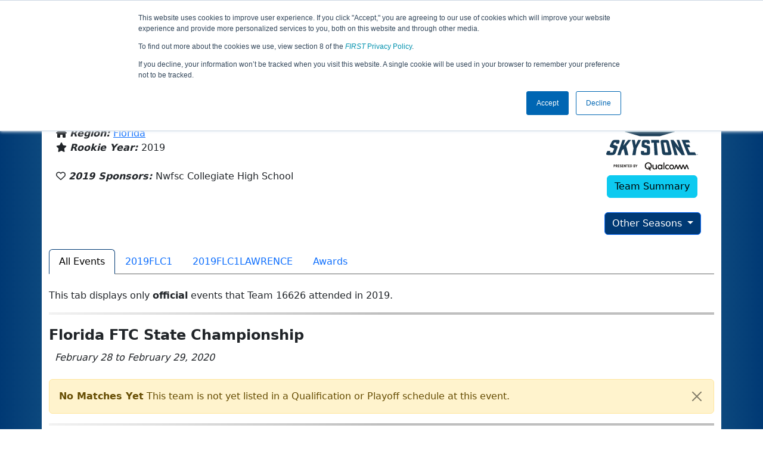

--- FILE ---
content_type: text/html; charset=utf-8
request_url: https://ftc-events.firstinspires.org/2019/team/16626
body_size: 39015
content:
<!DOCTYPE html>
<html lang="en" xmlns="http://www.w3.org/1999/html">
<!--  PLEASE DO NOT SCRAPE WEBPAGES FOR EVENT DATA!
We have an API that allows easy access to event and team
data! It is easier for developers, and helps keep this server
available for the public who are seeking basic event information.
More info: https://ftc-events.firstinspires.org/services/API
    ____ ____ ___   ____ ______
  / __//  _// _ \ / __//_  __/ (R)
 / _/ _/ / / , _/_\ \   / /
/_/  /___//_/|_|/___/  /_/

-->
<head>
	<title>
		FTC Event Web : Team 16626 (2019)
	</title>
	<meta name="description" content="Information and results from FIRST Tech Challenge Team Number 16626 in the 2019 season "/>
	
	<meta name="viewport" content="width=device-width, initial-scale=1,user-scalable=no" />
	<link rel="icon" type="image/x-icon" href="https://ftc-events-cdn.global-prod.ftclive.org/eventweb_common/favicon/first-63C2FCA0.ico" />
	<link rel="apple-touch-icon" href="https://ftc-events-cdn.global-prod.ftclive.org/eventweb_ftc/apple/apple-touch-icon-72-1D93FCEF.png" />
	<link rel="apple-touch-icon" sizes="114x114" href="https://ftc-events-cdn.global-prod.ftclive.org/eventweb_ftc/apple/apple-touch-icon-144-8A0F4A70.png" />
	<link rel="apple-touch-icon" sizes="180x180" href="https://ftc-events-cdn.global-prod.ftclive.org/eventweb_ftc/apple/apple-touch-icon-180-778F4E9E.png" />
	<link rel="stylesheet" href="//cdnjs.cloudflare.com/ajax/libs/font-awesome/6.6.0/css/all.min.css" />
	<link rel='stylesheet' href='https://cdnjs.cloudflare.com/ajax/libs/bootstrap-datepicker/1.6.1/css/bootstrap-datepicker.min.css'>
	<link href='https://ftc-scoring.firstinspires.org/avatars/composed/2020.css' rel='stylesheet' type='text/css'>
	<link rel="stylesheet" href="https://ftc-events-cdn.global-prod.ftclive.org/evtwebextFTC/appftc-BbZ8gF6f.css" /><link rel="stylesheet" href="https://ftc-events-cdn.global-prod.ftclive.org/evtwebextFTC/SiteFTC-kq05ULhA.css" />
	
	<script src="https://ftc-events-cdn.global-prod.ftclive.org/eventweb_ftc/js/date.format-81F199EE.js"></script>
	<script src="https://ftc-events-cdn.global-prod.ftclive.org/evtwebextFTC/npm/jquery.min-T6-35sRc.js"></script>
	<script src="https://ftc-events-cdn.global-prod.ftclive.org/evtwebextFTC/npm/bootstrap.min-D2g1DTz8.js"></script>
	<script src="https://ftc-events-cdn.global-prod.ftclive.org/evtwebextFTC/npm/jquery.tablesorter.min-z78TuxqY.js"></script>
	<script src="https://ftc-events-cdn.global-prod.ftclive.org/evtwebextFTC/npm/jquery.tablesorter.widgets-Q5IZyJ8r.js"></script>
	<script src="https://ftc-events-cdn.global-prod.ftclive.org/evtwebextFTC/npm/jquery.tablesorter.pager-CIk4FWPH.js"></script>
	<script src="https://ftc-events-cdn.global-prod.ftclive.org/evtwebextFTC/npm/jquery.parser-input-select-BfnfN9Jr.js"></script>
	<script src="https://ftc-events-cdn.global-prod.ftclive.org/evtwebextFTC/npm/jquery.widget-output-Bv967J4D.js"></script>
	
	<script type="module" src="https://ftc-events-cdn.global-prod.ftclive.org/evtwebextFTC/appftc-DArdUOFp.js"></script>
	
		<script async src="https://www.googletagmanager.com/gtag/js?id=UA-60219656-7"></script>
		<script>
			window.dataLayer = window.dataLayer || [];
			function gtag() { dataLayer.push(arguments); }
			gtag('js', new Date());

			gtag('config', 'UA-60219656-7');
		</script>

		<script defer data-domain="ftc-events.firstinspires.org" src="https://plausible.pdx-prod.ftclive.org/js/script.local.js"></script>
		<script>window.plausible = window.plausible || function() { (window.plausible.q = window.plausible.q || []).push(arguments) }</script>

	<!-- Start of HubSpot Embed Code MKT -->
	<script type="text/javascript" id="hs-script-loader" async defer src="//js.hs-scripts.com/1747660.js"></script>
	<!-- End of HubSpot Embed Code MKT -->
	
    
	<style>
		.navbar-dark {
            background-color: #003974;
            border-color: #00468e;
            color: white;
        }
		.team-avatar { margin-bottom: -12px; }
		:root {
			--avatar-size: 35;
		}
	</style>
</head>
<body>
<!-- Color Strip -->
<div class="color-strip">
	<div class="fred"></div>
	<div class="forange"></div>
	<div class="fblue"></div>
</div>

<nav class="navbar navbar-dark navbar-expand-lg">
	<div class="container">
		<div class="row">
			<div class="col-6">
				<a class="navbar-brand" href="/" style="text-indent:  0px;">
					<img src="https://ftc-events-cdn.global-prod.ftclive.org/eventweb_ftc/images/FTC_Horz_RGB_rev-2C2FEF4C.svg" class="d-md-inline-block program-logo" />
				</a>
			</div>
			<div class="col-6">
				<button class="navbar-toggler collapsed float-end" type="button" data-bs-toggle="collapse" data-bs-target="#navbarSupportedContent" aria-expanded="false" style="margin-right: 5px; position: absolute; right:  5px;">
					<span class="navbar-toggler-icon"></span>
				</button>
			</div>
		</div>
		
		<div id="navbarSupportedContent" class="collapse navbar-collapse pt">
			<form class="d-flex hidden-sm" style="padding-right: 15px; padding-left: 15px;" action="/search">
				<input type="hidden" name="season" value="2019"/>
				<div class="input-group">
					<input type="search" class="form-control" name="jump" autocomplete="off" placeholder="Team # / Event Code" width="12" required>
					<button type="submit" class="btn btn-outline-light hidden-md">Jump</button>
				</div>
			</form>

			<ul class="nav navbar-nav me-auto mb-2 mb-lg-0 float-start">
			</ul>

			<ul class="nav navbar-nav navbar-right">

				<ul class="nav navbar-nav">
							<li><a href="/" title="Home"><span class="glyphicon glyphicon-home" aria-hidden="true"></span></a></li>
				</ul>

			</ul>
		</div>
	</div>
</nav>

<div id="main-container" class="container">
	<div class="row whitebg">
			<div class="d-none d-md-block col-md-2">
						<span class="mt-3 team-avatar team-16626"></span>
			</div>
			<h1 class="col-md-8" style="font-weight: 900; text-align: center; padding-top: 15px;">
Team 16626 - Radical Raiders (2019)			</h1>
			<div class="d-none d-md-block col-md-2 pt-1">
					<img src="https://ftc-events-cdn.global-prod.ftclive.org/eventweb_ftc/2019/season-logo-0BF58105.svg" class="mt-3"  style="max-width:200px;max-height:100px; float: right;">
			</div>
	</div>
	
	<div class="row whitebg pt-2">
		
<script type="module" src="https://ftc-events-cdn.global-prod.ftclive.org/evtwebextFTC/appFTCTeam-CnigKNhA.js"></script>

<div class="row">
    <div class="col-lg-12">

<div class="row" style="margin-left: 0px !important;">
    <div class="col-md-10">
            <h4 style="margin-bottom:-12px !important;"></h4>
            <br/>

        <span class="fas fa-location-arrow" aria-hidden="true"></span>
        <b><em>From: </em></b>
            <a href="http://maps.google.com/?q=Niceville, FL, USA"
               target="_blank">Niceville, FL, USA</a>
        <br/>
            <span class="fas fa-home" aria-hidden="true"></span>
            <b><em>Region: </em></b>
<a href="/2019/region/USFL">Florida</a>            <br/>
        <span class="fas fa-star" aria-hidden="true"></span> <b><em>Rookie Year: </em></b>2019<br/>

        <br/>
        <span class="far fa-heart" aria-hidden="true"></span> <b><em>2019 Sponsors: </em></b>Nwfsc Collegiate High School <br/><br/>
    </div>
    <div class="col-md-2 text-center">
        <img src="https://ftc-events-cdn.global-prod.ftclive.org/eventweb_ftc/2019/game-logo-2B05654A.svg" class="d-block mb-2" style="margin: 0 auto; max-width:200px;max-height:100px;margin-top: 10px;">

        <a href="/team/16626" class="btn btn-info">Team Summary</a><br/><br/>
            <div class="dropdown">
                <button id="historyDrop" type="button" class="btn btn-primary dropdown-toggle" data-bs-toggle="dropdown" aria-haspopup="true" aria-expanded="false">
                    Other Seasons
                </button>
                <ul class="dropdown-menu" aria-labelledby="historyDrop">

                        <li class="" title=""><a class="dropdown-item" href="/2025/team/16626">2025: DECODE</a></li>
                        <li class="" title=""><a class="dropdown-item" href="/2024/team/16626">2024: INTO THE DEEP</a></li>
                        <li class="" title=""><a class="dropdown-item" href="/2023/team/16626">2023: CENTERSTAGE</a></li>
                        <li class="" title=""><a class="dropdown-item" href="/2022/team/16626">2022: POWERPLAY</a></li>
                        <li class="" title=""><a class="dropdown-item" href="/2021/team/16626">2021: FREIGHT FRENZY</a></li>
                        <li class="" title=""><a class="dropdown-item" href="/2020/team/16626">2020: ULTIMATE GOAL</a></li>
                        <li class="disabled" title="(Currently Viewing)"><a class="dropdown-item" href="/2019/team/16626">2019: SKYSTONE</a></li>
                    <li role="separator" class="divider"></li>
                    <li><a href="/team/16626" class="dropdown-item">Team Summary</a></li>
                </ul>
            </div>
    </div>
</div>
<br />    </div>
</div>

<div class="container">
    <ul class="nav nav-tabs" role="tablist">
        <li class="nav-item" role="presentation">
            <a href="#events"class="nav-link active" data-bs-toggle="tab" data-bs-target="#events" type="button" role="tab" aria-selected="false">All Events</a>
        </li>
                <li class="nav-item" role="presentation">
                    <a href="#2019FLC1" class="nav-link" data-bs-toggle="tab" data-bs-target="#2019FLC1" type="button" role="tab" aria-selected="false">
                        2019FLC1
                    </a>
                </li>
                <li class="nav-item" role="presentation">
                    <a href="#2019FLC1LAWRENCE" class="nav-link" data-bs-toggle="tab" data-bs-target="#2019FLC1LAWRENCE" type="button" role="tab" aria-selected="false">
                        2019FLC1LAWRENCE
                    </a>
                </li>
        <li class="nav-item" role="presentation"><a href="#awards" class="nav-link" data-bs-target="#awards" type="button" role="tab" aria-selected="false">Awards</a></li>
    </ul>

<div class="tab-content">
    <div class="tab-pane fade in active show" id="events">

<br />
This tab displays only <b>official</b> events that Team 16626 attended in 2019. <br />
        <hr />
        <div>

<h1 class="panel-title">Florida FTC State Championship</h1>
<i>&nbsp;&nbsp;February 28 to February 29, 2020</i><br /><br />
		<div class="alert alert-warning" role="alert">
			<button type="button" class="btn-close" data-bs-dismiss="alert" aria-label="Close"></button><strong>No Matches Yet</strong> This team is not yet listed in a Qualification or Playoff schedule at this event.
		</div>
        </div>
        <hr />
        <div>

<h1 class="panel-title">Florida FTC State Championship LAWRENCE</h1>
<i>&nbsp;&nbsp;February 28 to February 29, 2020</i><br /><br />
			<div class="row">
				<div class="col-md-12">
					<span style="font-size:18px;">Qualification Matches</span>
					<a href="/2019/2019FLC1LAWRENCE/qualifications?team=16626"
					   class="btn btn-primary pull-right">View Qualifications Event Page</a>
				</div>
			</div>
<b>Rank:</b> 28 of 30<br/>
<table class="table table-striped table-hover table-bordered table-condensed text-center" id="matches">
    <thead>
    <tr class="match-table">
        <th><span style="max-width: 115px;" class="hide-sm">Match</span> #</th>
            <th class="danger" colspan="2">Red</th>
            <th class="info" colspan="2">Blue</th>
            <th>Score</th>
    </tr>
    </thead>
    <tbody id="match-results">
        <tr class="" id="match7a">
            <td class="match-number-link">
                    <a href="/2019/2019FLC1LAWRENCE/qualifications/7"><span class='hide-sm'>Qualification</span> 7</a>
                <br>
                <span class="match-start-time compact-mode actual-start-time">
                    <span class="hide-sm">Sat 2/29 - </span>
                    9:45&#xA0;AM
                </span>
            </td>
                    <td class=" lightred Result_True" id="team1_7">


<span class='team-cell 16391'><u title="Not on Field"><a href="/2019/team/16391">16391</a></u><span class='hide-md'><br><span class='match-team-name compact-mode'></span></span></span>                    </td>
                    <td class=" lightred Result_True" id="team2_7">


<span class='team-cell 16626'><b><u title="Not on Field"><a href="/2019/team/16626">16626</a></u></b><span class='hide-md'><br><span class='match-team-name compact-mode'></span></span></span>                    </td>
                    <td class=" lightblue Result_False" id="team3_7">


<span class='team-cell 11774'><u title="Not on Field"><a href="/2019/team/11774">11774</a></u><span class='hide-md'><br><span class='match-team-name compact-mode'></span></span></span>                    </td>
                    <td class=" lightblue Result_False" id="team4_7">


<span class='team-cell 10284'><u title="Not on Field"><a href="/2019/team/10284">10284</a></u><span class='hide-md'><br><span class='match-team-name compact-mode'></span></span></span>                    </td>
                <td>
                    <div class="row deep-score-cell">
                        <div class="danger compactMode50">
<b>47</b>                        </div>
                        <div class="info compactMode50">
33                        </div>
                        <div class="black">
                        </div>
                    </div>
                </td>
        </tr>
        <tr class="" id="match15a">
            <td class="match-number-link">
                    <a href="/2019/2019FLC1LAWRENCE/qualifications/15"><span class='hide-sm'>Qualification</span> 15</a>
                <br>
                <span class="match-start-time compact-mode actual-start-time">
                    <span class="hide-sm">Sat 2/29 - </span>
                    10:25&#xA0;AM
                </span>
            </td>
                    <td class=" lightred Result_False" id="team1_15">


<span class='team-cell 9944'><u title="Not on Field"><a href="/2019/team/9944">9944</a></u><span class='hide-md'><br><span class='match-team-name compact-mode'></span></span></span>                    </td>
                    <td class=" lightred Result_False" id="team2_15">


<span class='team-cell 16626'><b><u title="Not on Field"><a href="/2019/team/16626">16626</a></u></b><span class='hide-md'><br><span class='match-team-name compact-mode'></span></span></span>                    </td>
                    <td class=" lightblue Result_True" id="team3_15">


<span class='team-cell 7592'><u title="Not on Field"><a href="/2019/team/7592">7592</a></u><span class='hide-md'><br><span class='match-team-name compact-mode'></span></span></span>                    </td>
                    <td class=" lightblue Result_True" id="team4_15">


<span class='team-cell 17244'><u title="Not on Field"><a href="/2019/team/17244">17244</a></u><span class='hide-md'><br><span class='match-team-name compact-mode'></span></span></span>                    </td>
                <td>
                    <div class="row deep-score-cell">
                        <div class="danger compactMode50">
71                        </div>
                        <div class="info compactMode50">
<b>99</b>                        </div>
                        <div class="black">
                        </div>
                    </div>
                </td>
        </tr>
        <tr class="" id="match19a">
            <td class="match-number-link">
                    <a href="/2019/2019FLC1LAWRENCE/qualifications/19"><span class='hide-sm'>Qualification</span> 19</a>
                <br>
                <span class="match-start-time compact-mode actual-start-time">
                    <span class="hide-sm">Sat 2/29 - </span>
                    10:45&#xA0;AM
                </span>
            </td>
                    <td class=" lightred Result_False" id="team1_19">


<span class='team-cell 16626'><b><u title="Not on Field"><a href="/2019/team/16626">16626</a></u></b><span class='hide-md'><br><span class='match-team-name compact-mode'></span></span></span>                    </td>
                    <td class=" lightred Result_False" id="team2_19">


<span class='team-cell 16249'><u title="Not on Field"><a href="/2019/team/16249">16249</a></u><span class='hide-md'><br><span class='match-team-name compact-mode'></span></span></span>                    </td>
                    <td class=" lightblue Result_True" id="team3_19">


<span class='team-cell 10650'><u title="Not on Field"><a href="/2019/team/10650">10650</a></u><span class='hide-md'><br><span class='match-team-name compact-mode'></span></span></span>                    </td>
                    <td class=" lightblue Result_True" id="team4_19">


<span class='team-cell 9277'><u title="Not on Field"><a href="/2019/team/9277">9277</a></u><span class='hide-md'><br><span class='match-team-name compact-mode'></span></span></span>                    </td>
                <td>
                    <div class="row deep-score-cell">
                        <div class="danger compactMode50">
29                        </div>
                        <div class="info compactMode50">
<b>81</b>                        </div>
                        <div class="black">
                        </div>
                    </div>
                </td>
        </tr>
        <tr class="" id="match30a">
            <td class="match-number-link">
                    <a href="/2019/2019FLC1LAWRENCE/qualifications/30"><span class='hide-sm'>Qualification</span> 30</a>
                <br>
                <span class="match-start-time compact-mode actual-start-time">
                    <span class="hide-sm">Sat 2/29 - </span>
                    11:40&#xA0;AM
                </span>
            </td>
                    <td class=" lightred Result_True" id="team1_30">


<span class='team-cell 6433'><u title="Not on Field"><a href="/2019/team/6433">6433</a></u><span class='hide-md'><br><span class='match-team-name compact-mode'></span></span></span>                    </td>
                    <td class=" lightred Result_True" id="team2_30">


<span class='team-cell 14189'><u title="Not on Field"><a href="/2019/team/14189">14189</a></u><span class='hide-md'><br><span class='match-team-name compact-mode'></span></span></span>                    </td>
                    <td class=" lightblue Result_False" id="team3_30">


<span class='team-cell 16626'><b><u title="Not on Field"><a href="/2019/team/16626">16626</a></u></b><span class='hide-md'><br><span class='match-team-name compact-mode'></span></span></span>                    </td>
                    <td class=" lightblue Result_False" id="team4_30">


<span class='team-cell 10583'><u title="Not on Field"><a href="/2019/team/10583">10583</a></u><span class='hide-md'><br><span class='match-team-name compact-mode'></span></span></span>                    </td>
                <td>
                    <div class="row deep-score-cell">
                        <div class="danger compactMode50">
<b>105</b>                        </div>
                        <div class="info compactMode50">
49                        </div>
                        <div class="black">
                        </div>
                    </div>
                </td>
        </tr>
        <tr class="" id="match37a">
            <td class="match-number-link">
                    <a href="/2019/2019FLC1LAWRENCE/qualifications/37"><span class='hide-sm'>Qualification</span> 37</a>
                <br>
                <span class="match-start-time compact-mode actual-start-time">
                    <span class="hide-sm">Sat 2/29 - </span>
                    1:30&#xA0;PM
                </span>
            </td>
                    <td class=" lightred Result_True" id="team1_37">


<span class='team-cell 10276'><u title="Not on Field"><a href="/2019/team/10276">10276</a></u><span class='hide-md'><br><span class='match-team-name compact-mode'></span></span></span>                    </td>
                    <td class=" lightred Result_True" id="team2_37">


<span class='team-cell 11343'><u title="Not on Field"><a href="/2019/team/11343">11343</a></u><span class='hide-md'><br><span class='match-team-name compact-mode'></span></span></span>                    </td>
                    <td class=" lightblue Result_False" id="team3_37">


<span class='team-cell 10022'><u title="Not on Field"><a href="/2019/team/10022">10022</a></u><span class='hide-md'><br><span class='match-team-name compact-mode'></span></span></span>                    </td>
                    <td class=" lightblue Result_False" id="team4_37">


<span class='team-cell 16626'><b><u title="Not on Field"><a href="/2019/team/16626">16626</a></u></b><span class='hide-md'><br><span class='match-team-name compact-mode'></span></span></span>                    </td>
                <td>
                    <div class="row deep-score-cell">
                        <div class="danger compactMode50">
<b>91</b>                        </div>
                        <div class="info compactMode50">
38                        </div>
                        <div class="black">
                        </div>
                    </div>
                </td>
        </tr>
        <tr class="" id="match43a">
            <td class="match-number-link">
                    <a href="/2019/2019FLC1LAWRENCE/qualifications/43"><span class='hide-sm'>Qualification</span> 43</a>
                <br>
                <span class="match-start-time compact-mode actual-start-time">
                    <span class="hide-sm">Sat 2/29 - </span>
                    2:00&#xA0;PM
                </span>
            </td>
                    <td class=" lightred Result_True" id="team1_43">


<span class='team-cell 14856'><u title="Not on Field"><a href="/2019/team/14856">14856</a></u><span class='hide-md'><br><span class='match-team-name compact-mode'></span></span></span>                    </td>
                    <td class=" lightred Result_True" id="team2_43">


<span class='team-cell 506'><u title="Not on Field"><a href="/2019/team/506">506</a></u><span class='hide-md'><br><span class='match-team-name compact-mode'></span></span></span>                    </td>
                    <td class=" lightblue Result_False" id="team3_43">


<span class='team-cell 5937'><u title="Not on Field"><a href="/2019/team/5937">5937</a></u><span class='hide-md'><br><span class='match-team-name compact-mode'></span></span></span>                    </td>
                    <td class=" lightblue Result_False" id="team4_43">


<span class='team-cell 16626'><b><u title="Not on Field"><a href="/2019/team/16626">16626</a></u></b><span class='hide-md'><br><span class='match-team-name compact-mode'></span></span></span>                    </td>
                <td>
                    <div class="row deep-score-cell">
                        <div class="danger compactMode50">
<b>76</b>                        </div>
                        <div class="info compactMode50">
29                        </div>
                        <div class="black">
                        </div>
                    </div>
                </td>
        </tr>
    </tbody>
</table>
		<div class="row">
			<div class="col-md-12">
				<span style="font-size:18px;">Playoff Matches</span>
			</div>
		</div>
 Team 16626 did not appear in, or there were not, any Playoff Matches at this Event         </div>
    </div>
    <div class="tab-pane fade in" id="awards">

<br />
        <div class="alert alert-warning fade show" role="alert">
            <i class="fas fa-share"></i> <text>Team 16626 did not win any awards in the 2019 season</text>
            <button type="button" class="btn-close" data-bs-dismiss="alert" aria-label="Close"></button>
        </div>
    </div>
            <div class="tab-pane fade in" id="2019FLC1">
                <br />

<h1 class="panel-title">Florida FTC State Championship</h1>
<i>&nbsp;&nbsp;February 28 to February 29, 2020</i><br /><br />
		<div class="alert alert-warning" role="alert">
			<button type="button" class="btn-close" data-bs-dismiss="alert" aria-label="Close"></button><strong>No Matches Yet</strong> This team is not yet listed in a Qualification or Playoff schedule at this event.
		</div>
            </div>
            <div class="tab-pane fade in" id="2019FLC1LAWRENCE">
                <br />

<h1 class="panel-title">Florida FTC State Championship LAWRENCE</h1>
<i>&nbsp;&nbsp;February 28 to February 29, 2020</i><br /><br />
			<div class="row">
				<div class="col-md-12">
					<span style="font-size:18px;">Qualification Matches</span>
					<a href="/2019/2019FLC1LAWRENCE/qualifications?team=16626"
					   class="btn btn-primary pull-right">View Qualifications Event Page</a>
				</div>
			</div>
<b>Rank:</b> 28 of 30<br/>
<table class="table table-striped table-hover table-bordered table-condensed text-center" id="matches">
    <thead>
    <tr class="match-table">
        <th><span style="max-width: 115px;" class="hide-sm">Match</span> #</th>
            <th class="danger" colspan="2">Red</th>
            <th class="info" colspan="2">Blue</th>
            <th>Score</th>
    </tr>
    </thead>
    <tbody id="match-results">
        <tr class="" id="match7a">
            <td class="match-number-link">
                    <a href="/2019/2019FLC1LAWRENCE/qualifications/7"><span class='hide-sm'>Qualification</span> 7</a>
                <br>
                <span class="match-start-time compact-mode actual-start-time">
                    <span class="hide-sm">Sat 2/29 - </span>
                    9:45&#xA0;AM
                </span>
            </td>
                    <td class=" lightred Result_True" id="team1_7">


<span class='team-cell 16391'><u title="Not on Field"><a href="/2019/team/16391">16391</a></u><span class='hide-md'><br><span class='match-team-name compact-mode'></span></span></span>                    </td>
                    <td class=" lightred Result_True" id="team2_7">


<span class='team-cell 16626'><b><u title="Not on Field"><a href="/2019/team/16626">16626</a></u></b><span class='hide-md'><br><span class='match-team-name compact-mode'></span></span></span>                    </td>
                    <td class=" lightblue Result_False" id="team3_7">


<span class='team-cell 11774'><u title="Not on Field"><a href="/2019/team/11774">11774</a></u><span class='hide-md'><br><span class='match-team-name compact-mode'></span></span></span>                    </td>
                    <td class=" lightblue Result_False" id="team4_7">


<span class='team-cell 10284'><u title="Not on Field"><a href="/2019/team/10284">10284</a></u><span class='hide-md'><br><span class='match-team-name compact-mode'></span></span></span>                    </td>
                <td>
                    <div class="row deep-score-cell">
                        <div class="danger compactMode50">
<b>47</b>                        </div>
                        <div class="info compactMode50">
33                        </div>
                        <div class="black">
                        </div>
                    </div>
                </td>
        </tr>
        <tr class="" id="match15a">
            <td class="match-number-link">
                    <a href="/2019/2019FLC1LAWRENCE/qualifications/15"><span class='hide-sm'>Qualification</span> 15</a>
                <br>
                <span class="match-start-time compact-mode actual-start-time">
                    <span class="hide-sm">Sat 2/29 - </span>
                    10:25&#xA0;AM
                </span>
            </td>
                    <td class=" lightred Result_False" id="team1_15">


<span class='team-cell 9944'><u title="Not on Field"><a href="/2019/team/9944">9944</a></u><span class='hide-md'><br><span class='match-team-name compact-mode'></span></span></span>                    </td>
                    <td class=" lightred Result_False" id="team2_15">


<span class='team-cell 16626'><b><u title="Not on Field"><a href="/2019/team/16626">16626</a></u></b><span class='hide-md'><br><span class='match-team-name compact-mode'></span></span></span>                    </td>
                    <td class=" lightblue Result_True" id="team3_15">


<span class='team-cell 7592'><u title="Not on Field"><a href="/2019/team/7592">7592</a></u><span class='hide-md'><br><span class='match-team-name compact-mode'></span></span></span>                    </td>
                    <td class=" lightblue Result_True" id="team4_15">


<span class='team-cell 17244'><u title="Not on Field"><a href="/2019/team/17244">17244</a></u><span class='hide-md'><br><span class='match-team-name compact-mode'></span></span></span>                    </td>
                <td>
                    <div class="row deep-score-cell">
                        <div class="danger compactMode50">
71                        </div>
                        <div class="info compactMode50">
<b>99</b>                        </div>
                        <div class="black">
                        </div>
                    </div>
                </td>
        </tr>
        <tr class="" id="match19a">
            <td class="match-number-link">
                    <a href="/2019/2019FLC1LAWRENCE/qualifications/19"><span class='hide-sm'>Qualification</span> 19</a>
                <br>
                <span class="match-start-time compact-mode actual-start-time">
                    <span class="hide-sm">Sat 2/29 - </span>
                    10:45&#xA0;AM
                </span>
            </td>
                    <td class=" lightred Result_False" id="team1_19">


<span class='team-cell 16626'><b><u title="Not on Field"><a href="/2019/team/16626">16626</a></u></b><span class='hide-md'><br><span class='match-team-name compact-mode'></span></span></span>                    </td>
                    <td class=" lightred Result_False" id="team2_19">


<span class='team-cell 16249'><u title="Not on Field"><a href="/2019/team/16249">16249</a></u><span class='hide-md'><br><span class='match-team-name compact-mode'></span></span></span>                    </td>
                    <td class=" lightblue Result_True" id="team3_19">


<span class='team-cell 10650'><u title="Not on Field"><a href="/2019/team/10650">10650</a></u><span class='hide-md'><br><span class='match-team-name compact-mode'></span></span></span>                    </td>
                    <td class=" lightblue Result_True" id="team4_19">


<span class='team-cell 9277'><u title="Not on Field"><a href="/2019/team/9277">9277</a></u><span class='hide-md'><br><span class='match-team-name compact-mode'></span></span></span>                    </td>
                <td>
                    <div class="row deep-score-cell">
                        <div class="danger compactMode50">
29                        </div>
                        <div class="info compactMode50">
<b>81</b>                        </div>
                        <div class="black">
                        </div>
                    </div>
                </td>
        </tr>
        <tr class="" id="match30a">
            <td class="match-number-link">
                    <a href="/2019/2019FLC1LAWRENCE/qualifications/30"><span class='hide-sm'>Qualification</span> 30</a>
                <br>
                <span class="match-start-time compact-mode actual-start-time">
                    <span class="hide-sm">Sat 2/29 - </span>
                    11:40&#xA0;AM
                </span>
            </td>
                    <td class=" lightred Result_True" id="team1_30">


<span class='team-cell 6433'><u title="Not on Field"><a href="/2019/team/6433">6433</a></u><span class='hide-md'><br><span class='match-team-name compact-mode'></span></span></span>                    </td>
                    <td class=" lightred Result_True" id="team2_30">


<span class='team-cell 14189'><u title="Not on Field"><a href="/2019/team/14189">14189</a></u><span class='hide-md'><br><span class='match-team-name compact-mode'></span></span></span>                    </td>
                    <td class=" lightblue Result_False" id="team3_30">


<span class='team-cell 16626'><b><u title="Not on Field"><a href="/2019/team/16626">16626</a></u></b><span class='hide-md'><br><span class='match-team-name compact-mode'></span></span></span>                    </td>
                    <td class=" lightblue Result_False" id="team4_30">


<span class='team-cell 10583'><u title="Not on Field"><a href="/2019/team/10583">10583</a></u><span class='hide-md'><br><span class='match-team-name compact-mode'></span></span></span>                    </td>
                <td>
                    <div class="row deep-score-cell">
                        <div class="danger compactMode50">
<b>105</b>                        </div>
                        <div class="info compactMode50">
49                        </div>
                        <div class="black">
                        </div>
                    </div>
                </td>
        </tr>
        <tr class="" id="match37a">
            <td class="match-number-link">
                    <a href="/2019/2019FLC1LAWRENCE/qualifications/37"><span class='hide-sm'>Qualification</span> 37</a>
                <br>
                <span class="match-start-time compact-mode actual-start-time">
                    <span class="hide-sm">Sat 2/29 - </span>
                    1:30&#xA0;PM
                </span>
            </td>
                    <td class=" lightred Result_True" id="team1_37">


<span class='team-cell 10276'><u title="Not on Field"><a href="/2019/team/10276">10276</a></u><span class='hide-md'><br><span class='match-team-name compact-mode'></span></span></span>                    </td>
                    <td class=" lightred Result_True" id="team2_37">


<span class='team-cell 11343'><u title="Not on Field"><a href="/2019/team/11343">11343</a></u><span class='hide-md'><br><span class='match-team-name compact-mode'></span></span></span>                    </td>
                    <td class=" lightblue Result_False" id="team3_37">


<span class='team-cell 10022'><u title="Not on Field"><a href="/2019/team/10022">10022</a></u><span class='hide-md'><br><span class='match-team-name compact-mode'></span></span></span>                    </td>
                    <td class=" lightblue Result_False" id="team4_37">


<span class='team-cell 16626'><b><u title="Not on Field"><a href="/2019/team/16626">16626</a></u></b><span class='hide-md'><br><span class='match-team-name compact-mode'></span></span></span>                    </td>
                <td>
                    <div class="row deep-score-cell">
                        <div class="danger compactMode50">
<b>91</b>                        </div>
                        <div class="info compactMode50">
38                        </div>
                        <div class="black">
                        </div>
                    </div>
                </td>
        </tr>
        <tr class="" id="match43a">
            <td class="match-number-link">
                    <a href="/2019/2019FLC1LAWRENCE/qualifications/43"><span class='hide-sm'>Qualification</span> 43</a>
                <br>
                <span class="match-start-time compact-mode actual-start-time">
                    <span class="hide-sm">Sat 2/29 - </span>
                    2:00&#xA0;PM
                </span>
            </td>
                    <td class=" lightred Result_True" id="team1_43">


<span class='team-cell 14856'><u title="Not on Field"><a href="/2019/team/14856">14856</a></u><span class='hide-md'><br><span class='match-team-name compact-mode'></span></span></span>                    </td>
                    <td class=" lightred Result_True" id="team2_43">


<span class='team-cell 506'><u title="Not on Field"><a href="/2019/team/506">506</a></u><span class='hide-md'><br><span class='match-team-name compact-mode'></span></span></span>                    </td>
                    <td class=" lightblue Result_False" id="team3_43">


<span class='team-cell 5937'><u title="Not on Field"><a href="/2019/team/5937">5937</a></u><span class='hide-md'><br><span class='match-team-name compact-mode'></span></span></span>                    </td>
                    <td class=" lightblue Result_False" id="team4_43">


<span class='team-cell 16626'><b><u title="Not on Field"><a href="/2019/team/16626">16626</a></u></b><span class='hide-md'><br><span class='match-team-name compact-mode'></span></span></span>                    </td>
                <td>
                    <div class="row deep-score-cell">
                        <div class="danger compactMode50">
<b>76</b>                        </div>
                        <div class="info compactMode50">
29                        </div>
                        <div class="black">
                        </div>
                    </div>
                </td>
        </tr>
    </tbody>
</table>
		<div class="row">
			<div class="col-md-12">
				<span style="font-size:18px;">Playoff Matches</span>
			</div>
		</div>
 Team 16626 did not appear in, or there were not, any Playoff Matches at this Event             </div>
</div>
</div>
		<div class="visible-xs text-center">
		</div>
	</div>
</div>





<footer class="pageFooter">
	<div class="container" style="padding: 20px 0; overflow-x: hidden;">
		<div class="row">
			<div class="col-xs-12 col-md-4">
				<a href="https://www.firstinspires.org"><img src="https://ftc-events-cdn.global-prod.ftclive.org/eventweb_ftc/images/first_logo_onecolor_reverse-EE4B5058.svg" class="d-inline-block align-center first-logo" alt=""></a>
			</div>
			<div class="col-xs-12 col-md-8">
				<div class="footer-links">
					<a href="/services">API / Services</a>
					<a href="https://www.firstinspires.org/about/vision-and-mission" target="_blank">About</a>
					<a href="https://www.firstinspires.org/about/contact-us" target="_blank">Contact Us</a>
					<a href="https://www.firstinspires.org/donate" target="_blank">Donate</a>
					<a href="https://www.brandedstore.com/First" target="_blank">FIRST Store</a>
					<a href="https://www.firstinspires.org/about/privacy-policy" target="_blank">Privacy Policy</a>
					<a href="https://www.firstinspires.org/about/legal-notices" target="_blank">Legal Notices</a>
					<a href="https://www.firstinspires.org/report" target="_blank">Report a Concern</a>
				</div>
				<div class="copyright">
					&copy; 2026 For Inspiration and Recognition of Science and Technology (<em>FIRST</em>)
					<br> A 501(c)(3) nonprofit organization
					<br>
					<span>FTC Events - v5.6.9.dirty</span>
				</div>
			</div>
		</div>
	</div>
</footer>

<!--Page was rendered Sunday, 18 January 2026 11:35:22 UTC by The Porter -->

</body>
</html>